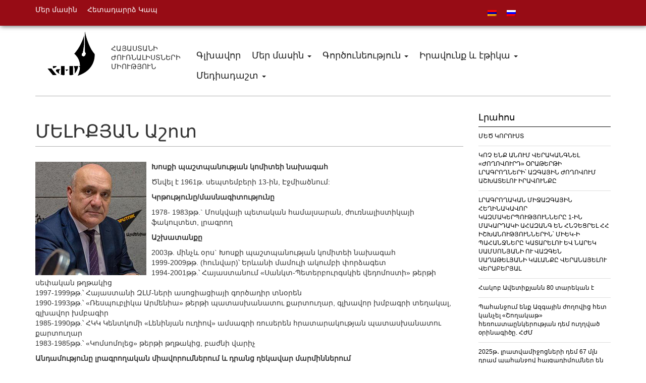

--- FILE ---
content_type: text/html; charset=UTF-8
request_url: https://uaj.am/people/%D5%B4%D5%A5%D5%AC%D5%AB%D6%84%D5%B5%D5%A1%D5%B6-%D5%A1%D5%B7%D5%B8%D5%BF
body_size: 12485
content:
<!DOCTYPE html>
<!--[if lt IE 7]>  <html class="no-js lt-ie9 lt-ie8 lt-ie7" lang="hy-AM"> <![endif]-->
<!--[if IE 7]>     <html class="no-js lt-ie9 lt-ie8" lang="hy-AM"> <![endif]-->
<!--[if IE 8]>     <html class="no-js lt-ie9" lang="hy-AM"> <![endif]-->
<!--[if gt IE 8]><!--> <html class="no-js" lang="hy-AM"> <!--<![endif]-->
    <head>
        <meta charset="UTF-8">
        <meta http-equiv="X-UA-Compatible" content="IE=edge">
        <meta name="viewport" content="width=device-width">
        <link rel="apple-touch-icon" sizes="57x57" href="/favicon/apple-icon-57x57.png">
        <link rel="apple-touch-icon" sizes="60x60" href="/favicon/apple-icon-60x60.png">
        <link rel="apple-touch-icon" sizes="72x72" href="/favicon/apple-icon-72x72.png">
        <link rel="apple-touch-icon" sizes="76x76" href="/favicon/apple-icon-76x76.png">
        <link rel="apple-touch-icon" sizes="114x114" href="/favicon/apple-icon-114x114.png">
        <link rel="apple-touch-icon" sizes="120x120" href="/favicon/apple-icon-120x120.png">
        <link rel="apple-touch-icon" sizes="144x144" href="/favicon/apple-icon-144x144.png">
        <link rel="apple-touch-icon" sizes="152x152" href="/favicon/apple-icon-152x152.png">
        <link rel="apple-touch-icon" sizes="180x180" href="/favicon/apple-icon-180x180.png">
        <link rel="icon" type="image/png" sizes="192x192"  href="/favicon/android-icon-192x192.png">
        <link rel="icon" type="image/png" sizes="32x32" href="/favicon/favicon-32x32.png">
        <link rel="icon" type="image/png" sizes="96x96" href="/favicon/favicon-96x96.png">
        <link rel="icon" type="image/png" sizes="16x16" href="/favicon/favicon-16x16.png">
        <link rel="manifest" href="/favicon/manifest.json">
        <meta name="msapplication-TileColor" content="#ffffff">
        <meta name="msapplication-TileImage" content="/favicon/ms-icon-144x144.png">
        <meta name="theme-color" content="#ffffff">
        <link rel="profile" href="https://gmpg.org/xfn/11">
        <link rel="pingback" href="https://uaj.am/xmlrpc.php">
        

            <meta itemprop="name" content="   ՄԵԼԻՔՅԱՆ ԱշոտՀայաստանի Ժուռնալիստների Միություն">
            <meta itemprop="description" content="Խոսքի պաշտպանության կոմիտեի նախագահ Ծնվել է 1961թ. սեպտեմբերի 13-ին, Էջմիածնում: Կրթությունը/մասնագիտությունը 1978- 1983թթ.` Մոսկվայի պետական համալսարան, ժուռնալիստիկայի ֆակուլտետ, լրագրող Աշխատանքը 2003թ. մինչև օրս` Խոսքի պաշտպանության կոմիտեի նախագահ 1999-2009թթ. (հունվար)՝ Երևանի մամուլի ակումբի փորձագետ 1994-2001թթ.՝ Հայաստանում «Սանկտ-Պետերբուրգսկիե վեդոմոստի» թերթի սեփական թղթակից 1997-1999թթ.՝ Հայաստանի ԶԼՄ-ների ասոցիացիայի գործադիր տնօրեն 1990-1993թթ.՝ «Ռեսպուբլիկա Արմենիա» թերթի պատասխանատու քարտուղար, գլխավոր խմբագրի տեղակալ, &hellip;">
            <meta property="og:image" content="https://uaj.am/wp-content/uploads/2019/08/120890377_263372778250139_8868823857692283504_n-1.jpg">
            <meta property="og:title" content="ՄԵԼԻՔՅԱՆ Աշոտ">
            <meta property="og:description" content="Խոսքի պաշտպանության կոմիտեի նախագահ Ծնվել է 1961թ. սեպտեմբերի 13-ին, Էջմիածնում: Կրթությունը/մասնագիտությունը 1978- 1983թթ.` Մոսկվայի պետական համալսարան, ժուռնալիստիկայի ֆակուլտետ, լրագրող Աշխատանքը 2003թ. մինչև օրս` Խոսքի պաշտպանության կոմիտեի նախագահ 1999-2009թթ. (հունվար)՝ Երևանի մամուլի ակումբի փորձագետ 1994-2001թթ.՝ Հայաստանում «Սանկտ-Պետերբուրգսկիե վեդոմոստի» թերթի սեփական թղթակից 1997-1999թթ.՝ Հայաստանի ԶԼՄ-ների ասոցիացիայի գործադիր տնօրեն 1990-1993թթ.՝ «Ռեսպուբլիկա Արմենիա» թերթի պատասխանատու քարտուղար, գլխավոր խմբագրի տեղակալ, &hellip;">
            <meta property="og:type" content="article">
            <meta property="og:url" content="https://uaj.am/people/%d5%b4%d5%a5%d5%ac%d5%ab%d6%84%d5%b5%d5%a1%d5%b6-%d5%a1%d5%b7%d5%b8%d5%bf">

                <!--wordpress head-->
        <title>ՄԵԼԻՔՅԱՆ Աշոտ | Հայաստանի Ժուռնալիստների Միություն</title>
<meta name='robots' content='max-image-preview:large' />
	<style>img:is([sizes="auto" i], [sizes^="auto," i]) { contain-intrinsic-size: 3000px 1500px }</style>
	<link rel="alternate" hreflang="hy" href="https://uaj.am/people/%d5%b4%d5%a5%d5%ac%d5%ab%d6%84%d5%b5%d5%a1%d5%b6-%d5%a1%d5%b7%d5%b8%d5%bf" />
<link rel="alternate" hreflang="ru" href="https://uaj.am/ru/people/%d0%b0%d1%88%d0%be%d1%82-%d0%bc%d0%b5%d0%bb%d0%b8%d0%ba%d1%8f%d0%bd" />
<link rel="alternate" hreflang="x-default" href="https://uaj.am/people/%d5%b4%d5%a5%d5%ac%d5%ab%d6%84%d5%b5%d5%a1%d5%b6-%d5%a1%d5%b7%d5%b8%d5%bf" />
<link rel="alternate" type="application/rss+xml" title="Հայաստանի Ժուռնալիստների Միություն &raquo; Feed" href="https://uaj.am/feed" />
<link rel="alternate" type="application/rss+xml" title="Հայաստանի Ժուռնալիստների Միություն &raquo; Comments Feed" href="https://uaj.am/comments/feed" />
<script type="text/javascript">
/* <![CDATA[ */
window._wpemojiSettings = {"baseUrl":"https:\/\/s.w.org\/images\/core\/emoji\/16.0.1\/72x72\/","ext":".png","svgUrl":"https:\/\/s.w.org\/images\/core\/emoji\/16.0.1\/svg\/","svgExt":".svg","source":{"concatemoji":"https:\/\/uaj.am\/wp-includes\/js\/wp-emoji-release.min.js?ver=6.8.3"}};
/*! This file is auto-generated */
!function(s,n){var o,i,e;function c(e){try{var t={supportTests:e,timestamp:(new Date).valueOf()};sessionStorage.setItem(o,JSON.stringify(t))}catch(e){}}function p(e,t,n){e.clearRect(0,0,e.canvas.width,e.canvas.height),e.fillText(t,0,0);var t=new Uint32Array(e.getImageData(0,0,e.canvas.width,e.canvas.height).data),a=(e.clearRect(0,0,e.canvas.width,e.canvas.height),e.fillText(n,0,0),new Uint32Array(e.getImageData(0,0,e.canvas.width,e.canvas.height).data));return t.every(function(e,t){return e===a[t]})}function u(e,t){e.clearRect(0,0,e.canvas.width,e.canvas.height),e.fillText(t,0,0);for(var n=e.getImageData(16,16,1,1),a=0;a<n.data.length;a++)if(0!==n.data[a])return!1;return!0}function f(e,t,n,a){switch(t){case"flag":return n(e,"\ud83c\udff3\ufe0f\u200d\u26a7\ufe0f","\ud83c\udff3\ufe0f\u200b\u26a7\ufe0f")?!1:!n(e,"\ud83c\udde8\ud83c\uddf6","\ud83c\udde8\u200b\ud83c\uddf6")&&!n(e,"\ud83c\udff4\udb40\udc67\udb40\udc62\udb40\udc65\udb40\udc6e\udb40\udc67\udb40\udc7f","\ud83c\udff4\u200b\udb40\udc67\u200b\udb40\udc62\u200b\udb40\udc65\u200b\udb40\udc6e\u200b\udb40\udc67\u200b\udb40\udc7f");case"emoji":return!a(e,"\ud83e\udedf")}return!1}function g(e,t,n,a){var r="undefined"!=typeof WorkerGlobalScope&&self instanceof WorkerGlobalScope?new OffscreenCanvas(300,150):s.createElement("canvas"),o=r.getContext("2d",{willReadFrequently:!0}),i=(o.textBaseline="top",o.font="600 32px Arial",{});return e.forEach(function(e){i[e]=t(o,e,n,a)}),i}function t(e){var t=s.createElement("script");t.src=e,t.defer=!0,s.head.appendChild(t)}"undefined"!=typeof Promise&&(o="wpEmojiSettingsSupports",i=["flag","emoji"],n.supports={everything:!0,everythingExceptFlag:!0},e=new Promise(function(e){s.addEventListener("DOMContentLoaded",e,{once:!0})}),new Promise(function(t){var n=function(){try{var e=JSON.parse(sessionStorage.getItem(o));if("object"==typeof e&&"number"==typeof e.timestamp&&(new Date).valueOf()<e.timestamp+604800&&"object"==typeof e.supportTests)return e.supportTests}catch(e){}return null}();if(!n){if("undefined"!=typeof Worker&&"undefined"!=typeof OffscreenCanvas&&"undefined"!=typeof URL&&URL.createObjectURL&&"undefined"!=typeof Blob)try{var e="postMessage("+g.toString()+"("+[JSON.stringify(i),f.toString(),p.toString(),u.toString()].join(",")+"));",a=new Blob([e],{type:"text/javascript"}),r=new Worker(URL.createObjectURL(a),{name:"wpTestEmojiSupports"});return void(r.onmessage=function(e){c(n=e.data),r.terminate(),t(n)})}catch(e){}c(n=g(i,f,p,u))}t(n)}).then(function(e){for(var t in e)n.supports[t]=e[t],n.supports.everything=n.supports.everything&&n.supports[t],"flag"!==t&&(n.supports.everythingExceptFlag=n.supports.everythingExceptFlag&&n.supports[t]);n.supports.everythingExceptFlag=n.supports.everythingExceptFlag&&!n.supports.flag,n.DOMReady=!1,n.readyCallback=function(){n.DOMReady=!0}}).then(function(){return e}).then(function(){var e;n.supports.everything||(n.readyCallback(),(e=n.source||{}).concatemoji?t(e.concatemoji):e.wpemoji&&e.twemoji&&(t(e.twemoji),t(e.wpemoji)))}))}((window,document),window._wpemojiSettings);
/* ]]> */
</script>
<style id='wp-emoji-styles-inline-css' type='text/css'>

	img.wp-smiley, img.emoji {
		display: inline !important;
		border: none !important;
		box-shadow: none !important;
		height: 1em !important;
		width: 1em !important;
		margin: 0 0.07em !important;
		vertical-align: -0.1em !important;
		background: none !important;
		padding: 0 !important;
	}
</style>
<link rel='stylesheet' id='wp-block-library-css' href='https://uaj.am/wp-includes/css/dist/block-library/style.min.css?ver=6.8.3' type='text/css' media='all' />
<style id='wp-block-library-theme-inline-css' type='text/css'>
.wp-block-audio :where(figcaption){color:#555;font-size:13px;text-align:center}.is-dark-theme .wp-block-audio :where(figcaption){color:#ffffffa6}.wp-block-audio{margin:0 0 1em}.wp-block-code{border:1px solid #ccc;border-radius:4px;font-family:Menlo,Consolas,monaco,monospace;padding:.8em 1em}.wp-block-embed :where(figcaption){color:#555;font-size:13px;text-align:center}.is-dark-theme .wp-block-embed :where(figcaption){color:#ffffffa6}.wp-block-embed{margin:0 0 1em}.blocks-gallery-caption{color:#555;font-size:13px;text-align:center}.is-dark-theme .blocks-gallery-caption{color:#ffffffa6}:root :where(.wp-block-image figcaption){color:#555;font-size:13px;text-align:center}.is-dark-theme :root :where(.wp-block-image figcaption){color:#ffffffa6}.wp-block-image{margin:0 0 1em}.wp-block-pullquote{border-bottom:4px solid;border-top:4px solid;color:currentColor;margin-bottom:1.75em}.wp-block-pullquote cite,.wp-block-pullquote footer,.wp-block-pullquote__citation{color:currentColor;font-size:.8125em;font-style:normal;text-transform:uppercase}.wp-block-quote{border-left:.25em solid;margin:0 0 1.75em;padding-left:1em}.wp-block-quote cite,.wp-block-quote footer{color:currentColor;font-size:.8125em;font-style:normal;position:relative}.wp-block-quote:where(.has-text-align-right){border-left:none;border-right:.25em solid;padding-left:0;padding-right:1em}.wp-block-quote:where(.has-text-align-center){border:none;padding-left:0}.wp-block-quote.is-large,.wp-block-quote.is-style-large,.wp-block-quote:where(.is-style-plain){border:none}.wp-block-search .wp-block-search__label{font-weight:700}.wp-block-search__button{border:1px solid #ccc;padding:.375em .625em}:where(.wp-block-group.has-background){padding:1.25em 2.375em}.wp-block-separator.has-css-opacity{opacity:.4}.wp-block-separator{border:none;border-bottom:2px solid;margin-left:auto;margin-right:auto}.wp-block-separator.has-alpha-channel-opacity{opacity:1}.wp-block-separator:not(.is-style-wide):not(.is-style-dots){width:100px}.wp-block-separator.has-background:not(.is-style-dots){border-bottom:none;height:1px}.wp-block-separator.has-background:not(.is-style-wide):not(.is-style-dots){height:2px}.wp-block-table{margin:0 0 1em}.wp-block-table td,.wp-block-table th{word-break:normal}.wp-block-table :where(figcaption){color:#555;font-size:13px;text-align:center}.is-dark-theme .wp-block-table :where(figcaption){color:#ffffffa6}.wp-block-video :where(figcaption){color:#555;font-size:13px;text-align:center}.is-dark-theme .wp-block-video :where(figcaption){color:#ffffffa6}.wp-block-video{margin:0 0 1em}:root :where(.wp-block-template-part.has-background){margin-bottom:0;margin-top:0;padding:1.25em 2.375em}
</style>
<style id='classic-theme-styles-inline-css' type='text/css'>
/*! This file is auto-generated */
.wp-block-button__link{color:#fff;background-color:#32373c;border-radius:9999px;box-shadow:none;text-decoration:none;padding:calc(.667em + 2px) calc(1.333em + 2px);font-size:1.125em}.wp-block-file__button{background:#32373c;color:#fff;text-decoration:none}
</style>
<style id='global-styles-inline-css' type='text/css'>
:root{--wp--preset--aspect-ratio--square: 1;--wp--preset--aspect-ratio--4-3: 4/3;--wp--preset--aspect-ratio--3-4: 3/4;--wp--preset--aspect-ratio--3-2: 3/2;--wp--preset--aspect-ratio--2-3: 2/3;--wp--preset--aspect-ratio--16-9: 16/9;--wp--preset--aspect-ratio--9-16: 9/16;--wp--preset--color--black: #000000;--wp--preset--color--cyan-bluish-gray: #abb8c3;--wp--preset--color--white: #ffffff;--wp--preset--color--pale-pink: #f78da7;--wp--preset--color--vivid-red: #cf2e2e;--wp--preset--color--luminous-vivid-orange: #ff6900;--wp--preset--color--luminous-vivid-amber: #fcb900;--wp--preset--color--light-green-cyan: #7bdcb5;--wp--preset--color--vivid-green-cyan: #00d084;--wp--preset--color--pale-cyan-blue: #8ed1fc;--wp--preset--color--vivid-cyan-blue: #0693e3;--wp--preset--color--vivid-purple: #9b51e0;--wp--preset--gradient--vivid-cyan-blue-to-vivid-purple: linear-gradient(135deg,rgba(6,147,227,1) 0%,rgb(155,81,224) 100%);--wp--preset--gradient--light-green-cyan-to-vivid-green-cyan: linear-gradient(135deg,rgb(122,220,180) 0%,rgb(0,208,130) 100%);--wp--preset--gradient--luminous-vivid-amber-to-luminous-vivid-orange: linear-gradient(135deg,rgba(252,185,0,1) 0%,rgba(255,105,0,1) 100%);--wp--preset--gradient--luminous-vivid-orange-to-vivid-red: linear-gradient(135deg,rgba(255,105,0,1) 0%,rgb(207,46,46) 100%);--wp--preset--gradient--very-light-gray-to-cyan-bluish-gray: linear-gradient(135deg,rgb(238,238,238) 0%,rgb(169,184,195) 100%);--wp--preset--gradient--cool-to-warm-spectrum: linear-gradient(135deg,rgb(74,234,220) 0%,rgb(151,120,209) 20%,rgb(207,42,186) 40%,rgb(238,44,130) 60%,rgb(251,105,98) 80%,rgb(254,248,76) 100%);--wp--preset--gradient--blush-light-purple: linear-gradient(135deg,rgb(255,206,236) 0%,rgb(152,150,240) 100%);--wp--preset--gradient--blush-bordeaux: linear-gradient(135deg,rgb(254,205,165) 0%,rgb(254,45,45) 50%,rgb(107,0,62) 100%);--wp--preset--gradient--luminous-dusk: linear-gradient(135deg,rgb(255,203,112) 0%,rgb(199,81,192) 50%,rgb(65,88,208) 100%);--wp--preset--gradient--pale-ocean: linear-gradient(135deg,rgb(255,245,203) 0%,rgb(182,227,212) 50%,rgb(51,167,181) 100%);--wp--preset--gradient--electric-grass: linear-gradient(135deg,rgb(202,248,128) 0%,rgb(113,206,126) 100%);--wp--preset--gradient--midnight: linear-gradient(135deg,rgb(2,3,129) 0%,rgb(40,116,252) 100%);--wp--preset--font-size--small: 13px;--wp--preset--font-size--medium: 20px;--wp--preset--font-size--large: 36px;--wp--preset--font-size--x-large: 42px;--wp--preset--spacing--20: 0.44rem;--wp--preset--spacing--30: 0.67rem;--wp--preset--spacing--40: 1rem;--wp--preset--spacing--50: 1.5rem;--wp--preset--spacing--60: 2.25rem;--wp--preset--spacing--70: 3.38rem;--wp--preset--spacing--80: 5.06rem;--wp--preset--shadow--natural: 6px 6px 9px rgba(0, 0, 0, 0.2);--wp--preset--shadow--deep: 12px 12px 50px rgba(0, 0, 0, 0.4);--wp--preset--shadow--sharp: 6px 6px 0px rgba(0, 0, 0, 0.2);--wp--preset--shadow--outlined: 6px 6px 0px -3px rgba(255, 255, 255, 1), 6px 6px rgba(0, 0, 0, 1);--wp--preset--shadow--crisp: 6px 6px 0px rgba(0, 0, 0, 1);}:where(.is-layout-flex){gap: 0.5em;}:where(.is-layout-grid){gap: 0.5em;}body .is-layout-flex{display: flex;}.is-layout-flex{flex-wrap: wrap;align-items: center;}.is-layout-flex > :is(*, div){margin: 0;}body .is-layout-grid{display: grid;}.is-layout-grid > :is(*, div){margin: 0;}:where(.wp-block-columns.is-layout-flex){gap: 2em;}:where(.wp-block-columns.is-layout-grid){gap: 2em;}:where(.wp-block-post-template.is-layout-flex){gap: 1.25em;}:where(.wp-block-post-template.is-layout-grid){gap: 1.25em;}.has-black-color{color: var(--wp--preset--color--black) !important;}.has-cyan-bluish-gray-color{color: var(--wp--preset--color--cyan-bluish-gray) !important;}.has-white-color{color: var(--wp--preset--color--white) !important;}.has-pale-pink-color{color: var(--wp--preset--color--pale-pink) !important;}.has-vivid-red-color{color: var(--wp--preset--color--vivid-red) !important;}.has-luminous-vivid-orange-color{color: var(--wp--preset--color--luminous-vivid-orange) !important;}.has-luminous-vivid-amber-color{color: var(--wp--preset--color--luminous-vivid-amber) !important;}.has-light-green-cyan-color{color: var(--wp--preset--color--light-green-cyan) !important;}.has-vivid-green-cyan-color{color: var(--wp--preset--color--vivid-green-cyan) !important;}.has-pale-cyan-blue-color{color: var(--wp--preset--color--pale-cyan-blue) !important;}.has-vivid-cyan-blue-color{color: var(--wp--preset--color--vivid-cyan-blue) !important;}.has-vivid-purple-color{color: var(--wp--preset--color--vivid-purple) !important;}.has-black-background-color{background-color: var(--wp--preset--color--black) !important;}.has-cyan-bluish-gray-background-color{background-color: var(--wp--preset--color--cyan-bluish-gray) !important;}.has-white-background-color{background-color: var(--wp--preset--color--white) !important;}.has-pale-pink-background-color{background-color: var(--wp--preset--color--pale-pink) !important;}.has-vivid-red-background-color{background-color: var(--wp--preset--color--vivid-red) !important;}.has-luminous-vivid-orange-background-color{background-color: var(--wp--preset--color--luminous-vivid-orange) !important;}.has-luminous-vivid-amber-background-color{background-color: var(--wp--preset--color--luminous-vivid-amber) !important;}.has-light-green-cyan-background-color{background-color: var(--wp--preset--color--light-green-cyan) !important;}.has-vivid-green-cyan-background-color{background-color: var(--wp--preset--color--vivid-green-cyan) !important;}.has-pale-cyan-blue-background-color{background-color: var(--wp--preset--color--pale-cyan-blue) !important;}.has-vivid-cyan-blue-background-color{background-color: var(--wp--preset--color--vivid-cyan-blue) !important;}.has-vivid-purple-background-color{background-color: var(--wp--preset--color--vivid-purple) !important;}.has-black-border-color{border-color: var(--wp--preset--color--black) !important;}.has-cyan-bluish-gray-border-color{border-color: var(--wp--preset--color--cyan-bluish-gray) !important;}.has-white-border-color{border-color: var(--wp--preset--color--white) !important;}.has-pale-pink-border-color{border-color: var(--wp--preset--color--pale-pink) !important;}.has-vivid-red-border-color{border-color: var(--wp--preset--color--vivid-red) !important;}.has-luminous-vivid-orange-border-color{border-color: var(--wp--preset--color--luminous-vivid-orange) !important;}.has-luminous-vivid-amber-border-color{border-color: var(--wp--preset--color--luminous-vivid-amber) !important;}.has-light-green-cyan-border-color{border-color: var(--wp--preset--color--light-green-cyan) !important;}.has-vivid-green-cyan-border-color{border-color: var(--wp--preset--color--vivid-green-cyan) !important;}.has-pale-cyan-blue-border-color{border-color: var(--wp--preset--color--pale-cyan-blue) !important;}.has-vivid-cyan-blue-border-color{border-color: var(--wp--preset--color--vivid-cyan-blue) !important;}.has-vivid-purple-border-color{border-color: var(--wp--preset--color--vivid-purple) !important;}.has-vivid-cyan-blue-to-vivid-purple-gradient-background{background: var(--wp--preset--gradient--vivid-cyan-blue-to-vivid-purple) !important;}.has-light-green-cyan-to-vivid-green-cyan-gradient-background{background: var(--wp--preset--gradient--light-green-cyan-to-vivid-green-cyan) !important;}.has-luminous-vivid-amber-to-luminous-vivid-orange-gradient-background{background: var(--wp--preset--gradient--luminous-vivid-amber-to-luminous-vivid-orange) !important;}.has-luminous-vivid-orange-to-vivid-red-gradient-background{background: var(--wp--preset--gradient--luminous-vivid-orange-to-vivid-red) !important;}.has-very-light-gray-to-cyan-bluish-gray-gradient-background{background: var(--wp--preset--gradient--very-light-gray-to-cyan-bluish-gray) !important;}.has-cool-to-warm-spectrum-gradient-background{background: var(--wp--preset--gradient--cool-to-warm-spectrum) !important;}.has-blush-light-purple-gradient-background{background: var(--wp--preset--gradient--blush-light-purple) !important;}.has-blush-bordeaux-gradient-background{background: var(--wp--preset--gradient--blush-bordeaux) !important;}.has-luminous-dusk-gradient-background{background: var(--wp--preset--gradient--luminous-dusk) !important;}.has-pale-ocean-gradient-background{background: var(--wp--preset--gradient--pale-ocean) !important;}.has-electric-grass-gradient-background{background: var(--wp--preset--gradient--electric-grass) !important;}.has-midnight-gradient-background{background: var(--wp--preset--gradient--midnight) !important;}.has-small-font-size{font-size: var(--wp--preset--font-size--small) !important;}.has-medium-font-size{font-size: var(--wp--preset--font-size--medium) !important;}.has-large-font-size{font-size: var(--wp--preset--font-size--large) !important;}.has-x-large-font-size{font-size: var(--wp--preset--font-size--x-large) !important;}
:where(.wp-block-post-template.is-layout-flex){gap: 1.25em;}:where(.wp-block-post-template.is-layout-grid){gap: 1.25em;}
:where(.wp-block-columns.is-layout-flex){gap: 2em;}:where(.wp-block-columns.is-layout-grid){gap: 2em;}
:root :where(.wp-block-pullquote){font-size: 1.5em;line-height: 1.6;}
</style>
<link rel='stylesheet' id='wpml-legacy-horizontal-list-0-css' href='https://uaj.am/wp-content/plugins/sitepress-multilingual-cms/templates/language-switchers/legacy-list-horizontal/style.min.css?ver=1' type='text/css' media='all' />
<link rel='stylesheet' id='bootstrap-style-css' href='https://uaj.am/wp-content/themes/bootstrap-basic/css/bootstrap.min.css?ver=3.4.1' type='text/css' media='all' />
<link rel='stylesheet' id='bootstrap-theme-style-css' href='https://uaj.am/wp-content/themes/bootstrap-basic/css/bootstrap-theme.min.css?ver=3.4.0' type='text/css' media='all' />
<link rel='stylesheet' id='fontawesome-style-css' href='https://uaj.am/wp-content/themes/bootstrap-basic/css/font-awesome.min.css?ver=4.7.0' type='text/css' media='all' />
<link rel='stylesheet' id='main-style-css' href='https://uaj.am/wp-content/themes/bootstrap-basic/css/main.css?1769008103&#038;ver=1.1.3' type='text/css' media='all' />
<link rel='stylesheet' id='bootstrap-basic-style-css' href='https://uaj.am/wp-content/themes/bootstrap-basic/style.css?ver=1.1.3' type='text/css' media='all' />
<link rel="https://api.w.org/" href="https://uaj.am/wp-json/" /><link rel="EditURI" type="application/rsd+xml" title="RSD" href="https://uaj.am/xmlrpc.php?rsd" />
<meta name="generator" content="WordPress 6.8.3" />
<link rel="canonical" href="https://uaj.am/people/%d5%b4%d5%a5%d5%ac%d5%ab%d6%84%d5%b5%d5%a1%d5%b6-%d5%a1%d5%b7%d5%b8%d5%bf" />
<link rel='shortlink' href='https://uaj.am/?p=675' />
<link rel="alternate" title="oEmbed (JSON)" type="application/json+oembed" href="https://uaj.am/wp-json/oembed/1.0/embed?url=https%3A%2F%2Fuaj.am%2Fpeople%2F%25d5%25b4%25d5%25a5%25d5%25ac%25d5%25ab%25d6%2584%25d5%25b5%25d5%25a1%25d5%25b6-%25d5%25a1%25d5%25b7%25d5%25b8%25d5%25bf" />
<link rel="alternate" title="oEmbed (XML)" type="text/xml+oembed" href="https://uaj.am/wp-json/oembed/1.0/embed?url=https%3A%2F%2Fuaj.am%2Fpeople%2F%25d5%25b4%25d5%25a5%25d5%25ac%25d5%25ab%25d6%2584%25d5%25b5%25d5%25a1%25d5%25b6-%25d5%25a1%25d5%25b7%25d5%25b8%25d5%25bf&#038;format=xml" />
<meta name="generator" content="WPML ver:4.7.4 stt:24,1,45;" />
    </head>
    <body class="wp-singular people-template-default single single-people postid-675 wp-embed-responsive wp-theme-bootstrap-basic">
        <!--[if lt IE 8]>
                <p class="ancient-browser-alert">You are using an <strong>outdated</strong> browser. Please <a href="https://browsehappy.com/" target="_blank">upgrade your browser</a>.</p>
        <![endif]-->




        <div class='container-fluid' style="background: #970c15;padding: 5px 0px;
             box-shadow: 1px 1px 9px #616161;">
            <div class="container">
                <div class="row">
                    <div class="col-md-9">
                        <ul id="menu-top_menu" class="top-menu"><li id="menu-item-57" class="menu-item menu-item-type-post_type menu-item-object-page menu-item-57"><a href="https://uaj.am/%d5%b4%d5%a5%d6%80-%d5%b4%d5%a1%d5%bd%d5%ab%d5%b6">Մեր մասին</a></li>
<li id="menu-item-58" class="menu-item menu-item-type-post_type menu-item-object-page menu-item-58"><a href="https://uaj.am/%d5%af%d5%a1%d5%ba">Հետադարրձ Կապ</a></li>
</ul> 

                    </div>
                    <div class="col-md-3">
                        
<div class="wpml-ls-statics-shortcode_actions wpml-ls wpml-ls-legacy-list-horizontal">
	<ul><li class="wpml-ls-slot-shortcode_actions wpml-ls-item wpml-ls-item-hy wpml-ls-current-language wpml-ls-first-item wpml-ls-item-legacy-list-horizontal">
				<a href="https://uaj.am/people/%d5%b4%d5%a5%d5%ac%d5%ab%d6%84%d5%b5%d5%a1%d5%b6-%d5%a1%d5%b7%d5%b8%d5%bf" class="wpml-ls-link">
                                                        <img
            class="wpml-ls-flag"
            src="https://uaj.am/wp-content/plugins/sitepress-multilingual-cms/res/flags/hy.png"
            alt="Հայ"
            width=18
            height=12
    /></a>
			</li><li class="wpml-ls-slot-shortcode_actions wpml-ls-item wpml-ls-item-ru wpml-ls-last-item wpml-ls-item-legacy-list-horizontal">
				<a href="https://uaj.am/ru/people/%d0%b0%d1%88%d0%be%d1%82-%d0%bc%d0%b5%d0%bb%d0%b8%d0%ba%d1%8f%d0%bd" class="wpml-ls-link">
                                                        <img
            class="wpml-ls-flag"
            src="https://uaj.am/wp-content/plugins/sitepress-multilingual-cms/res/flags/ru.png"
            alt="Rus"
            width=18
            height=12
    /></a>
			</li></ul>
</div>
                        <!--                        <form role="search" id="search" method="get" class="search-form form" action="/">
                                                    <label for="form-search-input" class="sr-only">Search for</label>
                                                    <div class="input-group">
                                                        <input type="search" id="form-search-input" class="form-control" placeholder="Search …" value="" name="s" title="Search for:">
                                                        <span class="input-group-btn">
                                                            <button type="submit" class="btn btn-default"><i class="fa fa-search" aria-hidden="true"></i></button>
                                                        </span>
                                                    </div>
                                                </form>-->

                                            </div>
                </div>
            </div>
        </div>
        <div class="container page-container">
             
            <header role="banner">
                <div class="row row-with-vspace site-branding">
                    <div class="col-md-3 site-title logo-wrapper">

                        <a href="https://uaj.am/" title="Հայաստանի Ժուռնալիստների Միություն" rel="home" style="
                           float: left;
                           ">
                            <img src="https://uaj.am/wp-content/themes/bootstrap-basic/img/hjm_logo_1.png" />
                        </a>
                        <div class="site_slug">

                            ՀԱՅԱՍՏԱՆԻ ԺՈՒՌՆԱԼԻՍՏՆԵՐԻ ՄԻՈՒԹՅՈՒՆ
                        </div>

                    </div>
                    <div class="col-md-9 page-header-top-right">
                        <div class="row main-navigation">
                            <div class="col-md-12">
                                <nav class="navbar navbar-default" role="navigation">
                                    <div class="navbar-header">
                                        <button type="button" class="navbar-toggle" data-toggle="collapse" data-target=".navbar-primary-collapse">
                                            <span class="sr-only">Toggle navigation</span>
                                            <span class="icon-bar"></span>
                                            <span class="icon-bar"></span>
                                            <span class="icon-bar"></span>
                                        </button>
                                    </div>

                                    <div class="collapse navbar-collapse navbar-primary-collapse">
                                        <ul id="menu-main_menu" class="nav navbar-nav"><li id="menu-item-6" class="menu-item menu-item-type-custom menu-item-object-custom menu-item-6"><a href="/">Գլխավոր</a></li>
<li id="menu-item-30" class="menu-item menu-item-type-post_type menu-item-object-page menu-item-has-children menu-item-30 dropdown" data-dropdown="dropdown"><a href="https://uaj.am/%d5%b4%d5%a5%d6%80-%d5%b4%d5%a1%d5%bd%d5%ab%d5%b6" class="dropdown-toggle" data-toggle="dropdown">Մեր մասին <span class="caret"></span> </a>
<ul class="sub-menu dropdown-menu">
	<li id="menu-item-102" class="menu-item menu-item-type-post_type menu-item-object-page menu-item-102"><a href="https://uaj.am/%d5%a1%d5%bc%d5%a1%d6%84%d5%a5%d5%ac%d5%b8%d6%82%d5%a9%d5%b5%d5%b8%d6%82%d5%b6">Առաքելություն</a></li>
	<li id="menu-item-38" class="menu-item menu-item-type-post_type menu-item-object-page menu-item-38"><a href="https://uaj.am/%d5%af%d5%a1%d5%ba">Կապ</a></li>
	<li id="menu-item-95" class="menu-item menu-item-type-post_type menu-item-object-page menu-item-95"><a href="https://uaj.am/%d5%af%d5%a1%d5%bc%d5%b8%d6%82%d6%81%d5%be%d5%a1%d5%ae%d6%84">Կառուցվածք</a></li>
	<li id="menu-item-34" class="menu-item menu-item-type-post_type menu-item-object-page menu-item-34"><a href="https://uaj.am/%d5%ab%d5%b6%d5%b9%d5%ba%d5%a5%d5%bd-%d5%bd%d5%bf%d5%a1%d5%b6%d5%a1%d5%ac-%d5%aa%d5%b4%d6%86-%d6%84%d5%a1%d6%80%d5%bf">Ինչպես ստանալ ԺՄՖ քարտ</a></li>
</ul>
</li>
<li id="menu-item-103" class="menu-item menu-item-type-custom menu-item-object-custom menu-item-has-children menu-item-103 dropdown" data-dropdown="dropdown"><a href="#" class="dropdown-toggle" data-toggle="dropdown">Գործունեություն <span class="caret"></span> </a>
<ul class="sub-menu dropdown-menu">
	<li id="menu-item-104" class="menu-item menu-item-type-taxonomy menu-item-object-category menu-item-104"><a href="https://uaj.am/category/%d5%b6%d5%a1%d5%ad%d5%a1%d5%a3%d5%ae%d5%a5%d6%80">Նախագծեր</a></li>
	<li id="menu-item-105" class="menu-item menu-item-type-taxonomy menu-item-object-category menu-item-105"><a href="https://uaj.am/category/%d5%b4%d6%80%d6%81%d5%a1%d5%b6%d5%a1%d5%af%d5%b6%d5%a5%d6%80">Մրցանակներ</a></li>
	<li id="menu-item-106" class="menu-item menu-item-type-taxonomy menu-item-object-category menu-item-106"><a href="https://uaj.am/category/%d5%b4%d5%ab%d5%bb%d5%b8%d6%81%d5%a1%d5%bc%d5%b8%d6%82%d5%b4%d5%b6%d5%a5%d6%80">Միջոցառումներ</a></li>
	<li id="menu-item-107" class="menu-item menu-item-type-taxonomy menu-item-object-category menu-item-107"><a href="https://uaj.am/category/%d5%b0%d5%a5%d5%bf%d5%a1%d5%a6%d5%b8%d5%bf%d5%b8%d6%82%d5%a9%d5%b5%d5%b8%d6%82%d5%b6%d5%b6%d5%a5%d6%80">Հետազոտություններ</a></li>
	<li id="menu-item-108" class="menu-item menu-item-type-taxonomy menu-item-object-category menu-item-108"><a href="https://uaj.am/category/%d5%a6%d5%a5%d5%af%d5%b8%d6%82%d5%b5%d6%81%d5%b6%d5%a5%d6%80">Զեկույցներ</a></li>
	<li id="menu-item-109" class="menu-item menu-item-type-taxonomy menu-item-object-category menu-item-109"><a href="https://uaj.am/category/%d5%b0%d5%a1%d5%b5%d5%bf%d5%a1%d6%80%d5%a1%d6%80%d5%b8%d6%82%d5%a9%d5%b5%d5%b8%d6%82%d5%b6%d5%b6%d5%a5%d6%80">Հայտարարություններ</a></li>
	<li id="menu-item-110" class="menu-item menu-item-type-taxonomy menu-item-object-category menu-item-110"><a href="https://uaj.am/category/%d5%b0%d5%a1%d5%b2%d5%b8%d6%80%d5%a4%d5%a1%d5%a3%d6%80%d5%b8%d6%82%d5%a9%d5%b5%d5%b8%d6%82%d5%b6%d5%b6%d5%a5%d6%80">Հաղորդագրություններ</a></li>
	<li id="menu-item-111" class="menu-item menu-item-type-taxonomy menu-item-object-category menu-item-111"><a href="https://uaj.am/category/%d5%a5%d5%ac%d5%b8%d6%82%d5%b5%d5%a9%d5%b6%d5%a5%d6%80">Ելույթներ</a></li>
</ul>
</li>
<li id="menu-item-112" class="menu-item menu-item-type-custom menu-item-object-custom menu-item-has-children menu-item-112 dropdown" data-dropdown="dropdown"><a href="#" class="dropdown-toggle" data-toggle="dropdown">Իրավունք և էթիկա <span class="caret"></span> </a>
<ul class="sub-menu dropdown-menu">
	<li id="menu-item-35" class="menu-item menu-item-type-post_type menu-item-object-page menu-item-35"><a href="https://uaj.am/%d6%85%d6%80%d5%a5%d5%b6%d5%bd%d5%a4%d6%80%d5%b8%d6%82%d5%a9%d5%b5%d5%b8%d6%82%d5%b6">Օրենսդրություն</a></li>
</ul>
</li>
<li id="menu-item-113" class="menu-item menu-item-type-custom menu-item-object-custom menu-item-has-children menu-item-113 dropdown" data-dropdown="dropdown"><a href="#" class="dropdown-toggle" data-toggle="dropdown">Մեդիադաշտ <span class="caret"></span> </a>
<ul class="sub-menu dropdown-menu">
	<li id="menu-item-125" class="menu-item menu-item-type-post_type menu-item-object-page menu-item-125"><a href="https://uaj.am/%d5%b8%d5%be-%d5%b8%d5%be-%d5%a7">Ով ով է</a></li>
	<li id="menu-item-127" class="menu-item menu-item-type-post_type menu-item-object-page menu-item-127"><a href="https://uaj.am/%d5%bf%d5%ba%d5%a1%d5%a3%d5%ab%d6%80-%d5%b4%d5%a1%d5%b4%d5%b8%d6%82%d5%ac">Տպագիր մամուլ</a></li>
	<li id="menu-item-126" class="menu-item menu-item-type-post_type menu-item-object-page menu-item-126"><a href="https://uaj.am/%d5%a1%d5%bc%d6%81%d5%a1%d5%b6%d6%81-%d5%b4%d5%a1%d5%b4%d5%b8%d6%82%d5%ac">Առցանց մամուլ</a></li>
	<li id="menu-item-128" class="menu-item menu-item-type-post_type menu-item-object-page menu-item-128"><a href="https://uaj.am/%d5%bc%d5%a1%d5%a4%d5%ab%d5%b8">Ռադիո</a></li>
	<li id="menu-item-129" class="menu-item menu-item-type-post_type menu-item-object-page menu-item-129"><a href="https://uaj.am/%d5%b0%d5%a5%d5%bc%d5%b8%d6%82%d5%bd%d5%bf%d5%a1%d5%a8%d5%b6%d5%af%d5%a5%d6%80%d5%b8%d6%82%d5%a9%d5%b5%d5%b8%d6%82%d5%b6%d5%b6%d5%a5%d6%80">Հեռուստաընկերություններ</a></li>
	<li id="menu-item-130" class="menu-item menu-item-type-post_type menu-item-object-page menu-item-130"><a href="https://uaj.am/%d5%a3%d5%b8%d6%80%d5%ae%d5%a8%d5%b6%d5%af%d5%a5%d6%80%d5%b6%d5%a5%d6%80">Գործընկերներ</a></li>
</ul>
</li>
</ul> 
                                         
                                    </div><!--.navbar-collapse-->
                                </nav>
                            </div>
                        </div><!--.main-navigation-->
                    </div>
                </div><!--.site-branding-->


            </header>


            <div id="content" class="row row-with-vspace site-content">
 
  
<div class="col-md-9 content-area" id="main-column">
    <main id="main" class="site-main" role="main">
                    <article id="post-675" class="post-675 people type-people status-publish has-post-thumbnail hentry">
                <header class="entry-header">
                    <h1 class="entry-title">ՄԵԼԻՔՅԱՆ Աշոտ</h1>

                    
                </header><!-- .entry-header -->

                <div class="entry-content">
                    <div class="people-image">
                        <img width="220" height="225" src="https://uaj.am/wp-content/uploads/2019/08/120890377_263372778250139_8868823857692283504_n-1.jpg" class="attachment-full size-full wp-post-image" alt="" decoding="async" />                    </div>
                    <div class="people-content">
                        <p><strong>Խոսքի պաշտպանության կոմիտեի նախագահ</strong></p>
<p>Ծնվել է 1961թ. սեպտեմբերի 13-ին, Էջմիածնում:</p>
<p><strong>Կրթությունը/մասնագիտությունը</strong></p>
<p>1978- 1983թթ.` Մոսկվայի պետական համալսարան, ժուռնալիստիկայի ֆակուլտետ, լրագրող</p>
<p><strong>Աշխատանքը</strong></p>
<p>2003թ. մինչև օրս` Խոսքի պաշտպանության կոմիտեի նախագահ<br />
1999-2009թթ. (հունվար)՝ Երևանի մամուլի ակումբի փորձագետ<br />
1994-2001թթ.՝ Հայաստանում «Սանկտ-Պետերբուրգսկիե վեդոմոստի» թերթի սեփական թղթակից<br />
1997-1999թթ.՝ Հայաստանի ԶԼՄ-ների ասոցիացիայի գործադիր տնօրեն<br />
1990-1993թթ.՝ «Ռեսպուբլիկա Արմենիա» թերթի պատասխանատու քարտուղար, գլխավոր խմբագրի տեղակալ, գլխավոր խմբագիր<br />
1985-1990թթ.՝ ՀԿԿ Կենտկոմի «Լենինյան ուղիով» ամսագրի ռուսերեն հրատարակության պատասխանատու քարտուղար<br />
1983-1985թթ.՝ «Կոմսոմոլեց» թերթի թղթակից, բաժնի վարիչ</p>
<p><strong>Անդամությունը լրագրողական միավորումներում և դրանց ղեկավար մարմիններում</strong></p>
<p>1985թ. մինչև օրս` Հայաստանի ժուռնալիստների միություն<br />
1995թ. մինչև օրս` Երևանի մամուլի ակումբ, 1997թ.-ից՝ ԵՄԱ խորհրդի անդամ<br />
2000թ.՝ Լրագրողների «Հարավային Կովկաս» միջազգային ասոցիացիա</p>
<p><strong>Հրապարակումները</strong></p>
<p>«Կոմունիստ», «Կոմսոմոլեց», «Ռեսպուբլիկա Արմենիա», «Հայաստանի Հանրապետություն», «Սանկտ- Պետերբուրգսկիե վեդոմոստի», «Կոլեսո ֆորտունի», «Զերկալո», «Armenien Aktuell» ամսագիր, «մամուլի ակումբ» էլեկտրոնային տեղեկագիր</p>
<p><strong>Նախասիրությունները</strong></p>
<p>Դասական երաժշտություն, սեղանի թենիս, որս</p>
<p><strong>Լեզուների իմացությունը</strong></p>
<p>Հայերեն, ռուսերեն, անգլերեն (բառարանով)</p>
<p><strong>Ընտանեկան կարգավիճակը</strong></p>
<p>Ամուսնացած է, ունի երկու զավակ</p>
<p><strong>Ինչպես կապվել</strong></p>
<p>Հեռ.՝ (374 10) 53 38 95 (աշխ.), (374 93) 10 70 85 (բջջ.)</p>
<p>Е-mail՝ <a href="/cdn-cgi/l/email-protection#4425372c2b306a27342221042329252d286a272b29" target="_blank" rel="noopener noreferrer"><span class="__cf_email__" data-cfemail="b9d8cad1d6cd97dac9dfdcf9ded4d8d0d597dad6d4">[email&#160;protected]</span></a></p>
<p>Վեբ-կայք՝ <a href="http://www.khosq.am/" target="_blank" rel="noopener noreferrer">www.khosq.am</a></p>
 
                    </div>
                    <div class="clearfix"></div>

                </div><!-- .entry-content -->


            </article><!-- #post -->

             
    </main>
</div>
 
    <div class="col-md-3" id="sidebar-right">
            <div class="news_feed_title">
        <a href="https://uaj.am/%d5%ac%d6%80%d5%a1%d5%b0%d5%b8%d5%bd">
        Լրահոս</a>


    </div>

    <ul class="newsfeed-list">
                        <li class="clearfix">
                    <a href="https://uaj.am/6629.html">

                        <div class="newsfeed_title">
                            ՄԵԾ ԿՈՐՈՒՍՏ                        </div>
                    </a>
                </li>
                                <li class="clearfix">
                    <a href="https://uaj.am/6608.html">

                        <div class="newsfeed_title">
                            ԿՈՉ ԵՆՔ ԱՆՈՒՄ ՎԵՐԱԿԱՆԳՆԵԼ «ԺՈՂՈՎՈՒՐԴ» ՕՐԱԹԵՐԹԻ ԼՐԱԳՐՈՂՆԵՐԻ՝ ԱԶԳԱՅԻՆ ԺՈՂՈՎՈՒՄ ԱՇԽԱՏԵԼՈՒ ԻՐԱՎՈՒՆՔԸ                        </div>
                    </a>
                </li>
                                <li class="clearfix">
                    <a href="https://uaj.am/6590.html">

                        <div class="newsfeed_title">
                            ԼՐԱԳՐՈՂԱԿԱՆ ՄԻՋԱԶԳԱՅԻՆ ՀԵՂԻՆԱԿԱՎՈՐ ԿԱԶՄԱԿԵՐՊՈՒԹՅՈՒՆՆԵՐԸ 1-ԻՆ ՄԱԿԱՐԴԱԿԻ ԱՀԱԶԱՆԳ ԵՆ ՀՆՉԵՑՐԵԼ ՀՀ ԻՇԽԱՆՈՒԹՅՈՒՆՆԵՐԻՆ՝ ՄԻԵԿ-Ի ՊԱՀԱՆՋՆԵՐԸ ԿԱՏԱՐԵԼՈՒ ԵՎ ՆԱՐԵԿ ՍԱՄՍՈՆՅԱՆԻ ՈՒ ՎԱԶԳԵՆ ՍԱՂԱԹԵԼՅԱՆԻ ԿԱԼԱՆՔԸ ՎԵՐԱՆԱՅԵԼՈՒ ՎԵՐԱԲԵՐՅԱԼ                        </div>
                    </a>
                </li>
                                <li class="clearfix">
                    <a href="https://uaj.am/6584.html">

                        <div class="newsfeed_title">
                            Հակոբ Ավետիքյանն 80 տարեկան է                        </div>
                    </a>
                </li>
                                <li class="clearfix">
                    <a href="https://uaj.am/6555.html">

                        <div class="newsfeed_title">
                            Պահանջում ենք Ազգային ժողովից հետ կանչել «Շողակաթ» հեռուստաընկերության դեմ ուղղված օրինագիծը. ՀԺՄ                        </div>
                    </a>
                </li>
                                <li class="clearfix">
                    <a href="https://uaj.am/6549.html">

                        <div class="newsfeed_title">
                            2025թ․ լրատվամիջոցների դեմ 67 մլն դրամ պահանջով հայցադիմումներ են ներկայացվել. «Հետք»                        </div>
                    </a>
                </li>
                                <li class="clearfix">
                    <a href="https://uaj.am/6515.html">

                        <div class="newsfeed_title">
                            ՇՆՈՐՀԱՎՈՐՈՒՄ ԵՆՔ «ԱՌԱՎՈՏ»-Ի ՏԱՐԵԴԱՐՁԸ                        </div>
                    </a>
                </li>
                                <li class="clearfix">
                    <a href="https://uaj.am/6507.html">

                        <div class="newsfeed_title">
                            Մահացել է Կարեն Միքայելյանը                        </div>
                    </a>
                </li>
                                <li class="clearfix">
                    <a href="https://uaj.am/6499.html">

                        <div class="newsfeed_title">
                            Հայաստանի ժուռնալիստների միությունը հետևողական է լինելու Լիլիթ Աղեկյանի շուրջ տեղի ունեցող գործընթացների նկատմամբ                        </div>
                    </a>
                </li>
                                <li class="clearfix">
                    <a href="https://uaj.am/6490.html">

                        <div class="newsfeed_title">
                            ՀԺՄ-ն շնորհավորում է լրատվամիջոցներին, լրագրողներին ու նրանց աշխատանքն ապահովող տեխնիկական անձնակազմի ներկայացուցիչներին՝ մաղթելով առկա մարտահրավերներին ու ճնշումներին դիմակայելու անսասան կամք                        </div>
                    </a>
                </li>
                                <li class="clearfix">
                    <a href="https://uaj.am/6478.html">

                        <div class="newsfeed_title">
                            Հայաստանի ժուռնալիստների միության կոչ-ուղերձը՝ միջազգային լրագրողական կազմակերպություններին                        </div>
                    </a>
                </li>
                                <li class="clearfix">
                    <a href="https://uaj.am/6467.html">

                        <div class="newsfeed_title">
                            ՊԱՀԱՆՋՈՒՄ ԵՆՔ ՊԱՏԱՍԽԱՆԱՏՎՈՒԹՅԱՆ ԵՆԹԱՐԿԵԼ. ՀԱՅՏԱՐԱՐՈՒԹՅՈՒՆ                        </div>
                    </a>
                </li>
                                <li class="clearfix">
                    <a href="https://uaj.am/6457.html">

                        <div class="newsfeed_title">
                            ԼՐԱԳՐՈՂՆԵՐԻՆ ԵՎ ՆՐԱՆՑ «ԴԱՏՈՂՆԵՐԻՆ». ՄԻ ԱՌԱՋՆՈՐԴՎԵՔ ԵՐԿԱԿԻ ՍՏԱՆԴԱՐՏՆԵՐՈՎ. ԶԳՈՆ ԵՂԵՔ                        </div>
                    </a>
                </li>
                                <li class="clearfix">
                    <a href="https://uaj.am/6430.html">

                        <div class="newsfeed_title">
                            ՀԱՅԱՍՏԱՆԻ ԺՈՒՌՆԱԼԻՍՏՆԵՐԻ ՄԻՈՒԹՅՈՒՆՆ ԱՀԱԶԱՆԳ Է ՀՆՉԵՑՆՈՒՄ                        </div>
                    </a>
                </li>
                                <li class="clearfix">
                    <a href="https://uaj.am/6425.html">

                        <div class="newsfeed_title">
                            ԴԱԴԱՐԵՑՐԵՔ ԹԻՐԱԽԱՎՈՐԵԼ ԼՐԱԳՐՈՂՆԵՐԻՆ                        </div>
                    </a>
                </li>
                                <li class="clearfix">
                    <a href="https://uaj.am/6410.html">

                        <div class="newsfeed_title">
                            Ցինիզմի նոր որակ, անպատասխանատու հայտարարություններ՝ ընդդեմ լրատվամիջոցների, լրագրողների                        </div>
                    </a>
                </li>
                                <li class="clearfix">
                    <a href="https://uaj.am/6397.html">

                        <div class="newsfeed_title">
                            ՀԺՄ-ն խստորեն դատապարտում է Ալեն Սիմոնյանի վարքագիծը, ՔՊ վարչությանը հորդորում է քննության առարկա դարձնել նրա պահվածքը                        </div>
                    </a>
                </li>
                                <li class="clearfix">
                    <a href="https://uaj.am/6391.html">

                        <div class="newsfeed_title">
                            Շնորհավորում ենք                        </div>
                    </a>
                </li>
                                <li class="clearfix">
                    <a href="https://uaj.am/6382.html">

                        <div class="newsfeed_title">
                            Շնորհավորում ենք Հայ մամուլի օրը                        </div>
                    </a>
                </li>
                                <li class="clearfix">
                    <a href="https://uaj.am/6374.html">

                        <div class="newsfeed_title">
                            Շնորհավորում ենք համաեվրոպական «Օրեր» ամսագրի 25-ամյա հոբելյանը                        </div>
                    </a>
                </li>
                                <li class="clearfix">
                    <a href="https://uaj.am/6371.html">

                        <div class="newsfeed_title">
                            Լրագրողների եվրոպական ֆեդերացիան կոչ է անում ուժեղացնել ճնշումն Ադրբեջանի իշխանությունների նկատմամբ                        </div>
                    </a>
                </li>
                                <li class="clearfix">
                    <a href="https://uaj.am/6357.html">

                        <div class="newsfeed_title">
                            Շնորհավոր «Առավոտի» 30-ամյակը                        </div>
                    </a>
                </li>
                                <li class="clearfix">
                    <a href="https://uaj.am/6344.html">

                        <div class="newsfeed_title">
                            Սանկտ-Պետերբուրգի և Լենինգրադի մարզի ժուռնալիստների միության նախագահ Անդրեյ Ռադինի հանդիպումը՝ ՀԺՄ անդամների հետ                        </div>
                    </a>
                </li>
                                <li class="clearfix">
                    <a href="https://uaj.am/6342.html">

                        <div class="newsfeed_title">
                            ՀՀ իշխանությունները պետք է անհապաղ ուսումնասիրեն լրագրողների հանդեպ բռնության դեպքերը․ IPI                        </div>
                    </a>
                </li>
                                <li class="clearfix">
                    <a href="https://uaj.am/6327.html">

                        <div class="newsfeed_title">
                            Հունիսի 12-ին տեղի ունեցած հավաքի մասնակիցների գերակշիռ մեծամասնությունը դրսևորել է խաղաղ և օրինապահ վարքագիծ. Հատուկ զեկույց                        </div>
                    </a>
                </li>
                                <li class="clearfix">
                    <a href="https://uaj.am/6307.html">

                        <div class="newsfeed_title">
                            Խստորեն դատապարտում ենք և պահանջում ենք պատասխանատվության ենթարկել                        </div>
                    </a>
                </li>
                                <li class="clearfix">
                    <a href="https://uaj.am/6295.html">

                        <div class="newsfeed_title">
                            Վե՛րջ տվեք երկակի ստանդարտների կիրառման պրակտիկային. Հայաստանի ժուռնալիստների միությունը խստորեն դատապարտում է և կոչով դիմում ՆԳՆ ղեկավարությանը, Քննչական կոմիտեին                        </div>
                    </a>
                </li>
                                <li class="clearfix">
                    <a href="https://uaj.am/6286.html">

                        <div class="newsfeed_title">
                            Մամուլի ազատության միջազգային օրը՝ Հայաստանում մամուլի և խոսքի ազատության դեմ ահագնացող ոտնձգությունների մասին հիշատակելու առիթ                        </div>
                    </a>
                </li>
                                <li class="clearfix">
                    <a href="https://uaj.am/6281.html">

                        <div class="newsfeed_title">
                            Հայաստանի ժուռնալիստների միությունը դատապարտում է բռնության ցանկացած դրսևորում, լրագրողի նկատմամբ ցանկացած ճնշում                        </div>
                    </a>
                </li>
                                <li class="clearfix">
                    <a href="https://uaj.am/6276.html">

                        <div class="newsfeed_title">
                            ՄԻՊ Անահիտ Մանասյանը խիստ մտահոգիչ է համարում ԶԼՄ ներկայացուցիչների թիրախավորման և առերևույթ բռնության դեպքերը                        </div>
                    </a>
                </li>
                    </ul>

             
        <aside id="custom_html-3" class="widget_text widget widget_custom_html"><h1 class="widget-title">Գործընկերներ</h1><div class="textwidget custom-html-widget"><div class="partners-widget"><a href=""><img src="https://uaj.am/wp-content/uploads/2019/04/logo-euractiv-150x150.png" alt="" width="150" height="150" class="alignnone size-thumbnail wp-image-47" /></a>
<br>
<a href="">
	<img src="https://uaj.am/wp-content/uploads/2019/04/en-rsf-150x68.png" alt="" width="150" height="68" class="alignnone size-thumbnail wp-image-48" /></a>
<br>
<a href=""><img src="https://uaj.am/wp-content/uploads/2019/04/logo-osce-150x150.png" alt="" width="150" height="150" class="alignnone size-thumbnail wp-image-49" /></a>
	
</div></div></aside> 
    </div>
  

</div><!--.site-content-->


<footer id="site-footer" role="contentinfo">
    <div id="footer-row" class="row site-footer">
        <div class="col-md-6 footer-left">
            <div class="footer">
                                    <div class="inf">
                        <strong>Հայաստանի ժուռնալիստների միություն ՀԿ   ք․ Երևան, 0010 Պուշկին 3ա +37410561276 </strong> <br><br> www.uaj.am © 2026 Բոլոր իրավունքները պաշտպանված են </div>
                    <br>

                    

                <div id="webmaster">Website by <a href="https://payotto.com" target="_blank">Payotto Technologies </a></div>&nbsp;
            </div>
        </div>
        <div class="col-md-6 footer-right text-right">
             
        </div>
    </div>
</footer>
</div><!--.container page-container-->


<!--wordpress footer-->
<script data-cfasync="false" src="/cdn-cgi/scripts/5c5dd728/cloudflare-static/email-decode.min.js"></script><script type="speculationrules">
{"prefetch":[{"source":"document","where":{"and":[{"href_matches":"\/*"},{"not":{"href_matches":["\/wp-*.php","\/wp-admin\/*","\/wp-content\/uploads\/*","\/wp-content\/*","\/wp-content\/plugins\/*","\/wp-content\/themes\/bootstrap-basic\/*","\/*\\?(.+)"]}},{"not":{"selector_matches":"a[rel~=\"nofollow\"]"}},{"not":{"selector_matches":".no-prefetch, .no-prefetch a"}}]},"eagerness":"conservative"}]}
</script>
<script type="text/javascript" src="https://uaj.am/wp-content/themes/bootstrap-basic/js/vendor/modernizr.min.js?ver=3.6.0-20190314" id="modernizr-script-js"></script>
<!--[if lt IE 9]>
<script type="text/javascript" src="https://uaj.am/wp-content/themes/bootstrap-basic/js/vendor/respond.min.js?ver=1.4.2" id="respond-script-js"></script>
<![endif]-->
<!--[if lte IE 9]>
<script type="text/javascript" src="https://uaj.am/wp-content/themes/bootstrap-basic/js/vendor/html5shiv.min.js?ver=3.7.3" id="html5-shiv-script-js"></script>
<![endif]-->
<script type="text/javascript" src="https://uaj.am/wp-includes/js/comment-reply.min.js?ver=6.8.3" id="comment-reply-js" async="async" data-wp-strategy="async"></script>
<script type="text/javascript" src="https://uaj.am/wp-includes/js/jquery/jquery.min.js?ver=3.7.1" id="jquery-core-js"></script>
<script type="text/javascript" src="https://uaj.am/wp-includes/js/jquery/jquery-migrate.min.js?ver=3.4.1" id="jquery-migrate-js"></script>
<script type="text/javascript" src="https://uaj.am/wp-content/themes/bootstrap-basic/js/vendor/bootstrap.min.js?ver=3.4.1" id="bootstrap-script-js"></script>
<script type="text/javascript" src="https://uaj.am/wp-content/themes/bootstrap-basic/js/main.js?ver=1.1.3" id="main-script-js"></script>
 
<script defer src="https://static.cloudflareinsights.com/beacon.min.js/vcd15cbe7772f49c399c6a5babf22c1241717689176015" integrity="sha512-ZpsOmlRQV6y907TI0dKBHq9Md29nnaEIPlkf84rnaERnq6zvWvPUqr2ft8M1aS28oN72PdrCzSjY4U6VaAw1EQ==" data-cf-beacon='{"version":"2024.11.0","token":"c1c4d1a3c0d3463e9c2b849c2ebeedf2","r":1,"server_timing":{"name":{"cfCacheStatus":true,"cfEdge":true,"cfExtPri":true,"cfL4":true,"cfOrigin":true,"cfSpeedBrain":true},"location_startswith":null}}' crossorigin="anonymous"></script>
</body>
</html>
 
